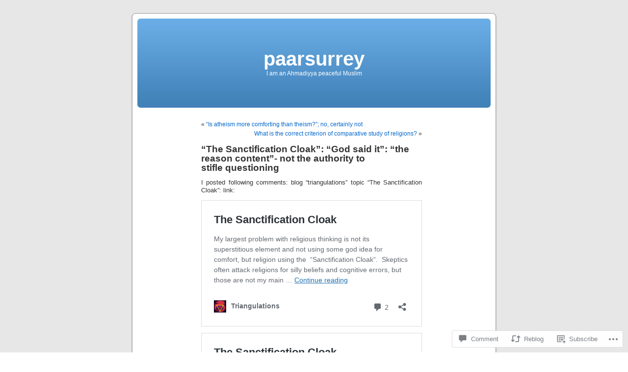

--- FILE ---
content_type: text/html; charset=utf-8
request_url: https://embed.tumblr.com/widgets/share/button?canonicalUrl=https%3A%2F%2Fpaarsurrey.wordpress.com%2F2014%2F02%2F22%2Fthe-sanctification-cloak-god-said-it-the-reason-content-not-the-authority-to-stifle-questioning%2F&postcontent%5Btitle%5D=%E2%80%9CThe%20Sanctification%20Cloak%E2%80%9D%3A%20%E2%80%9CGod%20said%20it%E2%80%9D%3A%20%E2%80%9Cthe%20reason%20content%E2%80%9D-%20not%20the%20authority%20to%20stifle%20questioning&postcontent%5Bcontent%5D=https%3A%2F%2Fpaarsurrey.wordpress.com%2F2014%2F02%2F22%2Fthe-sanctification-cloak-god-said-it-the-reason-content-not-the-authority-to-stifle-questioning%2F
body_size: 3558
content:
<!DOCTYPE html><!--[if lt IE 7]>      <html class="no-js ie ie6 lt-ie9 lt-ie8 lt-ie7 default-context en_US" lang="en-US"> <![endif]--><!--[if IE 7]>         <html class="no-js ie ie7 lt-ie9 lt-ie8 default-context en_US" lang="en-US"> <![endif]--><!--[if IE 8]>         <html class="no-js ie ie8 lt-ie9 default-context en_US" lang="en-US"> <![endif]--><!--[if IE 9]>         <html class="no-js ie9 default-context en_US" lang="en-US"> <![endif]--><!--[if gt IE 9]><!--> <html class="no-js  default-context en_US" lang="en-US"> <!--<![endif]-->    <head><title>Tumblr</title><!--[if ie]><meta http-equiv="X-UA-Compatible" content="IE=Edge,chrome=1"/><![endif]--><meta http-equiv="Content-Type" content="text/html; charset=utf-8">    <meta http-equiv="x-dns-prefetch-control" content="off">    <meta name="application-name" content="Tumblr">    <meta name="msapplication-TileColor" content="#001935">    <meta name="msapplication-TileImage" content="https://assets.tumblr.com/images/favicons/mstile-150x150.png?_v=91864750651ba02aa0802d606c555ea1">    <link rel="shortcut icon" href="https://assets.tumblr.com/images/favicons/favicon.ico?_v=2d4d920e5ca6300f7d9bdfc5070fe91d" type="image/x-icon">    <link rel="icon" href="https://assets.tumblr.com/images/favicons/favicon.svg?_v=a7621ebfbfb2a4f775cff3b3876e211e" type="image/svg+xml" sizes="any">    <link rel="mask-icon" href="https://assets.tumblr.com/images/favicons/safari-pinned-tab.svg?_v=bd022dab508996af50b87e61cfaca554" color="#001935">    <meta name="p:domain_verify" content="d06c4fa470a9a6935c9a7b43d57eb7d2">    <link rel="apple-touch-icon" href="https://assets.tumblr.com/images/favicons/apple-touch-icon.png?_v=8b1a50654ef397829ca3dfcb139224b6" type="image/png" sizes="any">    <meta name="robots" id="robots" content="noodp,noydir">    <meta name="description" id="description" content="Tumblr is a place to express yourself, discover yourself, and bond over the stuff you love. It&#039;s where your interests connect you with your people.">    <meta name="keywords" id="keywords" content="tumblelog, blog, tumblog, tumbler, tumblr, tlog, microblog">    <meta name="viewport" id="viewport" content="width=device-width">    <meta name="tumblr-form-key" id="tumblr_form_key" content="!1231769092898|hobqAv1IdmOWpkMVKSDCTpf9q0">    <meta name="tumblr-gpop" id="tumblr_gpop" content="Tumblr"><link rel="stylesheet" media="screen" href="https://assets.tumblr.com/client/prod/standalone/share-button-internal/index.build.css?_v=09f72c9f7e3de0d8c0cf38d5a207324f"></head><body 
                id="share_button_button"
    
        

                class="flag--reblog-ui-refresh flag--messaging-new-empty-inbox flag--npf-text-web-styles flag--npf-text-colors identity base identity-refresh share_button_button logged_out without_auto_paginate layout_modular"
    
        
><script nonce="dQdgrUzuKJ3Tx3DI8nT2CtoOY" type="text/javascript">
            var _comscore = _comscore || [];
            _comscore.push({"c1":"2","c2":"15742520"});
            (function(){
                var s = document.createElement("script");
                s.async = true;
                var el = document.getElementsByTagName("script")[0];
                s.src = (document.location.protocol == "https:" ? "https://sb" : "http://b") + ".scorecardresearch.com/beacon.js";
                el.parentNode.insertBefore(s, el);
            })();
        </script><noscript><img src="https://sb.scorecardresearch.com/p?cv=2.0&amp;cj=1&amp;c1=2&amp;c2=15742520" /></noscript><script type="text/javascript" nonce="dQdgrUzuKJ3Tx3DI8nT2CtoOY">!function(s){s.src='https://px.srvcs.tumblr.com/impixu?T=1769092898&J=eyJ0eXBlIjoidXJsIiwidXJsIjoiaHR0cDovL2VtYmVkLnR1bWJsci5jb20vd2lkZ2V0cy9zaGFyZS9idXR0b24/[base64]&U=NPGJOJLELI&K=2545e8c402be3a5523a56f1b7e9b1f60aaf7b0520a3c7cecd582c4515a59082a&R=https%3A%2F%2Fpaarsurrey.wordpress.com%2F2014%2F02%2F22%2Fthe-sanctification-cloak-god-said-it-the-reason-content-not-the-authority-to-stifle-questioning%2F'.replace(/&R=[^&$]*/,'').concat('&R='+escape(document.referrer)).slice(0,2000).replace(/%.?.?$/,'');}(new Image());</script><noscript><img style="position:absolute;z-index:-3334;top:0px;left:0px;visibility:hidden;" src="https://px.srvcs.tumblr.com/impixu?T=1769092898&J=eyJ0eXBlIjoidXJsIiwidXJsIjoiaHR0cDovL2VtYmVkLnR1bWJsci5jb20vd2lkZ2V0cy9zaGFyZS9idXR0b24/[base64]&U=NPGJOJLELI&K=ab46ab0f7f6a7f248dfd1175acf3e09c94eddc810cd02d5ef302f8a919d95a11&R=https%3A%2F%2Fpaarsurrey.wordpress.com%2F2014%2F02%2F22%2Fthe-sanctification-cloak-god-said-it-the-reason-content-not-the-authority-to-stifle-questioning%2F"></noscript>        
        
        
        

        
        
        
        
        
                        <noscript id="bootloader" data-bootstrap="{&quot;Components&quot;:{&quot;PostActivity&quot;:[],&quot;NotificationPoller&quot;:{&quot;messaging_keys&quot;:[],&quot;token&quot;:&quot;&quot;,&quot;inbox_unread&quot;:0},&quot;DesktopDashboardLogo&quot;:{&quot;animations&quot;:[[&quot;https:\/\/assets.tumblr.com\/images\/logo\/hover-animations\/1.png?_v=161861acded461bb6e995593a3bae835&quot;,&quot;https:\/\/assets.tumblr.com\/images\/logo\/hover-animations\/1@2x.png?_v=496a774637302a598c851381d00009b0&quot;]]},&quot;ShareButton&quot;:{&quot;canonicalUrl&quot;:&quot;https:\/\/paarsurrey.wordpress.com\/2014\/02\/22\/the-sanctification-cloak-god-said-it-the-reason-content-not-the-authority-to-stifle-questioning\/&quot;,&quot;title&quot;:&quot;Post to Tumblr&quot;,&quot;color&quot;:&quot;blue&quot;,&quot;notes&quot;:&quot;none&quot;,&quot;content&quot;:{&quot;title&quot;:&quot;\u201cThe Sanctification Cloak\u201d: \u201cGod said it\u201d: \u201cthe reason content\u201d- not the authority to stifle questioning&quot;,&quot;content&quot;:&quot;https:\/\/paarsurrey.wordpress.com\/2014\/02\/22\/the-sanctification-cloak-god-said-it-the-reason-content-not-the-authority-to-stifle-questioning\/&quot;},&quot;notecount&quot;:0,&quot;shareToolUrl&quot;:&quot;https:\/\/www.tumblr.com\/widgets\/share\/tool&quot;}},&quot;Flags&quot;:{&quot;features&quot;:&quot;[base64]&quot;},&quot;Context&quot;:{&quot;name&quot;:&quot;default&quot;,&quot;time&quot;:1769092898000,&quot;userinfo&quot;:{&quot;primary&quot;:&quot;&quot;,&quot;name&quot;:&quot;&quot;,&quot;channels&quot;:[]},&quot;hosts&quot;:{&quot;assets_host&quot;:&quot;https:\/\/assets.tumblr.com&quot;,&quot;secure_assets_host&quot;:&quot;https:\/\/assets.tumblr.com&quot;,&quot;www_host&quot;:&quot;https:\/\/www.tumblr.com&quot;,&quot;secure_www_host&quot;:&quot;https:\/\/www.tumblr.com&quot;,&quot;embed_host&quot;:&quot;https:\/\/embed.tumblr.com&quot;,&quot;safe_host&quot;:&quot;https:\/\/safe.txmblr.com&quot;,&quot;platform_host&quot;:&quot;https:\/\/platform.tumblr.com&quot;},&quot;language&quot;:&quot;en_US&quot;,&quot;language_simple&quot;:&quot;en&quot;,&quot;assets&quot;:&quot;https:\/\/assets.tumblr.com\/client\/prod\/&quot;},&quot;Translations&quot;:{&quot;%1$sReport %2$s&#039;s post?%3$sIf it violates our user guidelines, we&#039;ll remove it.%4$s&quot;:&quot;%1$sReport %2$s&#039;s reblog?%3$sIf it violates our user guidelines, we&#039;ll remove it.%4$s&quot;,&quot;%1$sReport %2$s&#039;s reply?%3$sIf it violates our user guidelines, we&#039;ll remove it.%4$s&quot;:&quot;%1$sReport %2$s&#039;s reblog?%3$sIf it violates our user guidelines, we&#039;ll remove it.%4$s&quot;,&quot;%1$sDelete your tip??%2$s&quot;:&quot;%1$sDelete your tip?%2$s&quot;,&quot;Deleting your tip&quot;:&quot;Deleting your tip will only remove it from the replies tab and notes. %1$sYou won&#039;t receive a refund of your tip.%2$s For further help contact %3$sTumblr Support%4$s.&quot;}}"></noscript><script src="https://assets.tumblr.com/client/prod/standalone/share-button-internal/index.build.js?_v=8fdce1ef5bd0030943923cb383665c43"></script></body></html>
